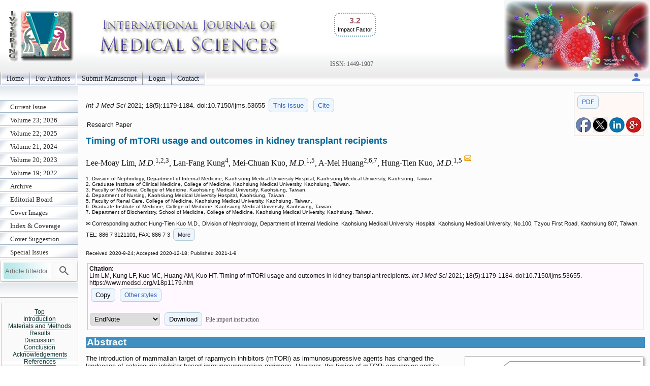

--- FILE ---
content_type: text/html; charset=UTF-8
request_url: https://www.medsci.org/v18p1179.htm
body_size: 14357
content:
<!DOCTYPE html>
<html lang="en"><head>
<meta charset="utf-8">
<meta name="viewport" content="width=device-width, initial-scale=1" > 
<title>Timing of mTORI usage and outcomes in kidney transplant recipients</title>
<meta name="keywords" content="kidney transplantation, immunosuppressant, mammalian target of rapamycin inhibitor (mTORI), outcomes, malignancy">
<meta name="citation_issn" content="1449-1907">
<meta name="citation_journal_title" content="International Journal of Medical Sciences">
<meta name="citation_publisher" content="Ivyspring International Publisher">
<meta name="citation_title" content="Timing of mTORI usage and outcomes in kidney transplant recipients">
<meta name="citation_publication_date" content="2021/1/9">
<meta name="citation_volume" content="18">
<meta name="citation_issue" content="5">
<meta name="citation_firstpage" content="1179">
<meta name="citation_lastpage" content="1184">
<meta name="citation_doi" content="10.7150/ijms.53655">
<meta name="citation_pdf_url" content="https://www.medsci.org/v18p1179.pdf">
<meta name="citation_author" content="Lim, Lee-Moay">
<meta name="citation_author" content="Kung, Lan-Fang">
<meta name="citation_author" content="Kuo, Mei-Chuan">
<meta name="citation_author" content="Huang, A-Mei">
<meta name="citation_author" content="Kuo, Hung-Tien">
<script src='/ms/java/sticker.js'></script>
<link rel='canonical' href='https://www.medsci.org/v18p1179.htm'>
<link rel="stylesheet" type="text/css" media="all" href="/ms/css/ivy.css?v=85">
<link rel="stylesheet" type="text/css" media="all and (min-width: 801px)" href="/ms/site/main.css?v=25">
<link rel="stylesheet" type="text/css" media="all and (min-width: 801px)" href="/style.css?v=40">
<link rel="stylesheet" type="text/css" media="all and (max-width: 800px)" href="/ms/css/ivymobile.css?v=34" >
<link rel="stylesheet" type="text/css" media="all and (max-width: 800px)" href="/ms/site/sitemobile.css?v=2" >
<script src="/ms/java/function.js?v=43"></script>
</head>
<body id="main_body">
      <div id="page_all">
        <div id="container">
            <div id="header">
                                
            	 <div id="logo">                
<span class='ivyjournal display_mobile'>International Journal of Medical Sciences</span>&nbsp;<p class='impactfactorNew'><span class='impactHead'>3.2</span><br><span class='impactLabel'>Impact Factor</span></p><span class='display_pc' > <br><br><br><br></span> <span class='textlinkgrey display_pc' >ISSN: 1449-1907</span>  
</div>
                
                
               
            </div>
            <div id="main_nav_container">
 
<ul id=main_nav_list><li><a  href="/" >Home </a></li><li><a  href="/ms/author" >For Authors </a></li><li><a  href="/ms/submit" >Submit Manuscript </a></li><li><a  href="/ms/status" >Login </a></li><li><a  href="/ms/feedback" >Contact </a></li></ul>
   <div class='topnav-right'>
    <a href='/ms/userlogin' title='My account'><img src='/ms/images/account.svg' alt='Account' height='24' width='24'>
</a>
  </div>

            </div>
            <div id="main_container">
            	<div id="sub_container1">
                	<div id="sub_nav_container">
<ul class='sub_nav_list'><li><a  href="/currentissue" >Current Issue </a></li><li><a  href="/ms/archive/23" >Volume 23; 2026 </a></li><li><a  href="/ms/archive/22" >Volume 22; 2025 </a></li><li><a  href="/ms/archive/21" >Volume 21; 2024 </a></li><li><a  href="/ms/archive/20" >Volume 20; 2023 </a></li><li><a  href="/ms/archive/19" >Volume 19; 2022 </a></li><li><a  href="/ms/archive" >Archive </a></li><li><a  href="/editorial" >Editorial Board </a></li><li><a  href="/ms/coverimage" >Cover Images </a></li><li><a  href="/index_rank" >Index &amp; Coverage </a></li><li><a  href="/ms/coversuggest" >Cover Suggestion </a></li><li><a  href="/specialissue" >Special Issues </a></li></ul>                    

  
    
<form method="post" action="/ms/mysearch"  class="searchblock" >

<input type="text" name="query" size="9" maxlength="255" value="" id="sbi"  class="formfield" placeholder="Article title/doi">
<button type="submit" name="search" value="Search" id="sbb"  title="Search article by title or doi"><img src='/ms/images/search.svg' alt='Search' height='24' width='24'  style='vertical-align: middle;'></button>
<input type="hidden" name="content" value="IJMS1449-1907">

</form>    <div class='sub_nav_space display_pc'></div><div   id='sticker'><a href='#headingAtop' >Top</a>
<br><a href='#headingA1' >Introduction</a><br><a href='#headingA2' >Materials and Methods</a><br><a href='#headingA3' >Results</a><br><a href='#headingA4' >Discussion</a><br><a href='#headingA5' >Conclusion</a><br><a href='#headingA6' >Acknowledgements</a><br><a href='#headingA8' >References</a></div>

<div class="textcenter">
<p   class="divboxbg"><a href="https://www.thno.org"  class="textlink">Theranostics</a></p>                
                
<p   class="divboxbg"><a href="https://www.ijbs.com"  class="textlink">International Journal of Biological Sciences</a></p>
<p   class="divboxbg"><a href="https://www.ntno.org"  class="textlink">Nanotheranostics</a></p>

<p   class="divboxbg"><a href="https://www.jcancer.org"  class="textlink">Journal of Cancer</a></p>
<p   class="divboxbg"><a href="https://www.jgenomics.com"  class="textlink">Journal of Genomics</a></p>


<a href="https://www.ncbi.nlm.nih.gov/pmc/journals/257/" ><img src="/ms/images/pmclogo.gif" alt="PubMed Central" width="145" height="75"   class="imagecenter" ></a>
<p   class="divboxbg abstract"> <img src="/ms/images/openaccess.jpg" width="145" height="54" alt="open access"> Global reach, higher impact</p>              

</div>

                 </div>
                
                </div>
                <div id="sub_container2">
<!-- ContentIvyspring -->
<div class='divboxright'><a href='v18p1179.pdf' class='textbutton'>PDF</a><br> <br> 
<a  title='Share on facebook' href='http://www.facebook.com/sharer.php?u=https%3A%2F%2Fwww.medsci.org%2Fv18p1179.htm' onClick="JavaScript:popup('http://www.facebook.com/sharer.php?u=https%3A%2F%2Fwww.medsci.org%2Fv18p1179.htm'); return false;"><img src='/ms/images/facebook.jpg' alt='Share on facebook' width='30'></a>

<a title='Share on tweeters' href='https://twitter.com/intent/tweet?url=https%3A%2F%2Fwww.medsci.org%2Fv18p1179.htm&amp;text=Timing+of+mTORI+usage+and+outcomes+in+kidney+transplant+recipients&amp;hashtags=International+Journal+of+Medical+Sciences' onClick="JavaScript:popup('https://twitter.com/intent/tweet?url=https%3A%2F%2Fwww.medsci.org%2Fv18p1179.htm&amp;text=Timing+of+mTORI+usage+and+outcomes+in+kidney+transplant+recipients&amp;hashtags=International+Journal+of+Medical+Sciences'); return false;"><img src='/ms/images/x.jpg' alt='Share on tweeters' width='30'></a>

<a  title='Share on linkedin' href='http://www.linkedin.com/shareArticle?mini=true&amp;url=https%3A%2F%2Fwww.medsci.org%2Fv18p1179.htm&amp;title=Timing+of+mTORI+usage+and+outcomes+in+kidney+transplant+recipients' onClick="JavaScript:popup('http://www.linkedin.com/shareArticle?mini=true&amp;url=https%3A%2F%2Fwww.medsci.org%2Fv18p1179.htm&amp;title=Timing+of+mTORI+usage+and+outcomes+in+kidney+transplant+recipients'); return false;"><img src='/ms/images/linkedin.jpg' alt='Share on linkedin' width='30'></a>
<a  title='Share on googleplus' href='https://plus.google.com/share?url=https%3A%2F%2Fwww.medsci.org%2Fv18p1179.htm' onClick="JavaScript:popup('https://plus.google.com/share?url=https%3A%2F%2Fwww.medsci.org%2Fv18p1179.htm'); return false;"><img src='/ms/images/googleplus.jpg' alt='Share on googleplus' width='30'></a>

</div>


	<p class='text1' id='headingAtop'><i> Int J Med Sci </i>  
	2021; 18(5):1179-1184. 
 doi:10.7150/ijms.53655  <a  title='Issue 5 listing' class='textbutton' href='/v18i5'>This issue</a> <a href='#other_styles' class='textbutton'   title='Citation styles for this article'>Cite</a></p>

<p class='abstract'>Research Paper</p>

<h1 class='title'>Timing of mTORI usage and outcomes in kidney transplant recipients  </h1>
     <p class='author'>Lee-Moay Lim, <i>M.D.</i><sup>1,2,3</sup>, Lan-Fang Kung<sup>4</sup>, Mei-Chuan Kuo, <i>M.D.</i><sup>1,5</sup>, A-Mei Huang<sup>2,6,7</sup>, Hung-Tien Kuo, <i>M.D.</i><sup>1,5 <a href='#coraddress'><img src='/ms/images/email.gif' width='16' height='16' alt="Corresponding address"></a></sup></p> 
        <p class='text2'> 1. Division of Nephrology, Department of Internal Medicine, Kaohsiung Medical University Hospital, Kaohsiung Medical University, Kaohsiung, Taiwan.<br>2. Graduate Institute of Clinical Medicine, College of Medicine, Kaohsiung Medical University, Kaohsiung, Taiwan.<br>3. Faculty of Medicine, College of Medicine, Kaohsiung Medical University, Kaohsiung, Taiwan.<br>4. Department of Nursing, Kaohsiung Medical University Hospital, Kaohsiung, Taiwan.<br>5. Faculty of Renal Care, College of Medicine, Kaohsiung Medical University, Kaohsiung, Taiwan.<br>6. Graduate Institute of Medicine, College of Medicine, Kaohsiung Medical University, Kaohsiung, Taiwan.<br>7. Department of Biochemistry, School of Medicine, College of Medicine, Kaohsiung Medical University, Kaohsiung, Taiwan.<br>
 </p>
<p class='footer'>&#x2709; Corresponding author: Hung-Tien Kuo M.D., Division of Nephrology, Department of Internal Medicine, Kaohsiung Medical University Hospital, Kaohsiung Medical University, No.100, Tzyou First Road, Kaohsiung 807, Taiwan. TEL: 886 7 3121101, FAX: 886 7 3<span id='more_address' style='display:none'>122810, E-mail: hutiku<script>
  <!--
  var thismailbody2 = "";
  var thismailbody4 = "";
  var thismailbody1  = "";
  var thismailbody3  = "";
  var thismailbody11 = "";
  var thismailbody12 = "km";
thismailbody12 = thismailbody12+thismailbody11;
thismailbody4 =    thismailbody4 + "&#6";
thismailbody1 = thismailbody12+"u&"+"#x";
thismailbody4 =    thismailbody4 + "4;";
thismailbody3 =    thismailbody1;
thismailbody3 = thismailbody3+"2e;";

  document.write(thismailbody4 + thismailbody3+thismailbody2)
  //-->
</script>edu.tw.</span>
<span onclick="showMore('Close','More','more_address','showmoreBtnaddress')" id='showmoreBtnaddress' class='textbutton' >More</span>
</p><p ><span class="text2">Received 2020-9-24; Accepted 2020-12-18; Published 2021-1-9</span></p>
<div class='divbox1'><b>Citation:</b><br> 
<div id='ivyciteID'>Lim LM, Kung LF, Kuo MC, Huang AM, Kuo HT. Timing of mTORI usage and outcomes in kidney transplant recipients. <i>Int J Med Sci</i> 2021; 18(5):1179-1184. doi:10.7150/ijms.53655. https://www.medsci.org/v18p1179.htm 
</div><button  class='textbutton' title='Copy to clipboard' onclick="any2clipboard('ivyciteID')">Copy</button> 
<a href='#other_styles'  class='textbutton'  title='Other citation styles eg. ACS APA'>Other styles</a><br><br>
<form  method='post' action='/ms/referencefile'>
  <select name='filetype' >
  <option value='volvo'>EndNote</option>
  <option value='MEDLINE'>MEDLINE</option>
  <option value='BibTex'>BibTex</option>
  <option value='ReferenceManager'>ReferenceManager</option>
  <option value='RIS'>RIS</option>
  </select>
  <button class='textbutton' type='submit' name='submit' value='download'  title='Download a file for citation software'>Download</button>  
  
  <span id='morestyle' style='display:none'><br>In EndNote Library, go to File – Import. Select the file that you have just downloaded and select  import option Reference Manager (RIS). Click on Import.</span>
<span onclick="showMore('Close','File import instruction','morestyle','showmoreBtn')" id='showmoreBtn' class='textlinkgrey' >File import instruction</span>
<input type='hidden' name='citedata' value="IJMS^~^International Journal of Medical Sciences^~^Int J Med Sci^~^1449-1907^~^Research Paper^~^Lim, Lee-Moay | Kung, Lan-Fang | Kuo, Mei-Chuan | Huang, A-Mei | Kuo, Hung-Tien^~^Timing of mTORI usage and outcomes in kidney transplant recipients^~^2021^~^18^~^5^~^1179^~^1184^~^10.7150/ijms.53655^~^https://www.medsci.org/v18p1179.htm">
</form>

</div> 
<h1 class="articlegroup" id="headingAa">Abstract</h1><img  class='clickfig' src='/v18/p1179/toc.jpg'  alt='Graphic abstract'  title='&copy; The Author. International Journal of Medical Sciences'  onclick="openPopupFig('/v18/p1179/toc.jpg');"> 
<p>The introduction of mammalian target of rapamycin inhibitors (mTORi) as immunosuppressive agents has changed the landscape of calcineurin inhibitor-based immunosuppressive regimens. However, the timing of mTORi conversion and its associated outcomes in kidney transplantation have conflicting results. This study investigated the effect of early or late mTORi post-transplant initiation on major transplant outcomes, including post-transplant malignancy, in kidney transplant recipients in our center. We enrolled 201 kidney transplant recipients with surviving function grafts of &#62;3 months between 1983 and 2016. Patients were divided into three groups: early mTORi (initiated within 6 months of kidney transplantation), late mTORi, (mTORi initiation &#62;6 months after kidney transplantation) and no mTORi. The mean creatinine at conversion was 1.46 &#177; 0.48 mg/dL and 1.30 &#177; 0.53 mg/dL for the early and late mTORi groups, respectively. During the study period, 10.5% of mTORi users and 19.2% of mTORi nonusers developed malignancy, mainly urothelial carcinoma. After adjustment for confounding factors, mTORi users were found to have a lower incidence of post-transplant malignancy than did nonusers (adjusted OR: 0.28, <i>P</i> = 0.04). No significant difference was observed between early and late mTORi users. Our results verified the potential advantages of mTORi usage in reducing cancer incidence after kidney transplantation. However, no significant result was found related to the timing of mTORi introduction. Future studies should include a longer observation period with a larger cohort.</p><p><b>Keywords</b>: kidney transplantation, immunosuppressant, mammalian target of rapamycin inhibitor (mTORI), outcomes, malignancy </p><p style='clear:both;'></p>


<h1 class="articlegroup"  id="headingA1">Introduction</h1>

 <p>Advancements in surgical and medical techniques and immunosuppressive agents have led to remarkable short-term outcomes in kidney transplantation. However, with improved patient survival and an aging transplant population, long-term complications have become a major challenge [<a href="#B1">1</a>]. The prolonged modification of the immune system of kidney transplant recipients is associated with the risk of opportunistic infection and various cancers [<a href="#B1">1</a>].</p><p>The incidence of malignancy in kidney transplant recipients is at least 2-4-fold higher than that in the age- and sex-matched general population [<a href="#B1">1</a>, <a href="#B2">2</a>], with higher cancer-related mortality [<a href="#B3">3</a>]. The pattern of post-transplant malignancy (PTM) varies among geographical regions. Studies from Western countries have indicated that non-melanoma skin cancer is the most common PTM [<a href="#B4">4</a>]. By contrast, skin cancer has a lower incidence in the Asian population. In Japan, gastric and kidney cancer are the two most frequent PTMs, whereas in Korea, they are gastric cancer and lymphoma [<a href="#B5">5</a>, <a href="#B6">6</a>]. In Hong Kong, non-Hodgkin lymphoma has the highest standardized incidence ratio among PTMs [<a href="#B7">7</a>], and in Taiwan and China, urothelial carcinoma is the most common PTM (approximately 40%) [<a href="#B8">8</a>, <a href="#B9">9</a>].</p><p>Immunosuppressive therapies may directly affect cancer growth through various mechanisms. Cyclosporin and tacrolimus increase the risk of malignancy in kidney transplant recipients [<a href="#B10">10</a>, <a href="#B11">11</a>], whereas mammalian target of rapamycin inhibitors (mTORi) reduce the risk [<a href="#B12">12</a>, <a href="#B13">13</a>]. However, mTORi use in kidney transplantation is associated with inferior graft survival [<a href="#B14">14</a>, <a href="#B15">15</a>] and increased mortality risk [<a href="#B16">16</a>, <a href="#B17">17</a>]. In recent meta-analysis, Wolf S. et al found that initiation of mTORi within 3 months of kidney transplantation may reduce the future risk of malignancy [<a href="#B18">18</a>] but in Hahn et al. analysis, mTORi treatment failed to demonstrate a reduction in cancer risk [<a href="#B19">19</a>]. These controversial results regarding the role of mTORi and timing of introduction in transplant outcomes need further evidence for verification.</p><p>This study investigated the effect of early and late mTORi initiation on major transplant outcomes, including PTMs, in kidney transplant recipients.</p>

<h1 class="articlegroup"  id="headingA2">Materials and Methods</h1>


<h2>Study population</h2><p>This retrospective observational study included kidney transplant recipients followed up in a medical center in southern Taiwan from January 1983 to April 2016. The immunosuppressive treatment in our hospital consisted of induction therapy (methylprednisolone and basiliximab, an interleukin-2 receptor antagonist) and maintenance treatment (based on tacrolimus, mycophenolate mofetil, and prednisolone). mTORi, including rapamycin and everolimus, were included in the maintenance regimen if the graft function was stable 3 months after transplantation, minimizing the calcineurin inhibitor (CNI) dosage. Inclusion criteria were kidney transplant recipients who had mTORi as one of their maintenance immunosuppressive agents with a treatment duration of &#62;3 months. We excluded patients who were diagnosed with malignancy before the introduction of mTORi. A total of 201 kidney transplant recipients who survived with functioning grafts for &#62;3 months were included.</p><p>At the baseline visit, the patients' sociodemographic characteristics, medical history, and current maintenance immunosuppressive medications were recorded. Their medical histories were confirmed through doctors' chart reviews. The patients' biochemistry measurements were collected at the baseline visit, before and after kidney transplantation, and at the beginning of mTORi treatment. The patients were stratified into three groups according to mTORi usage and time of initiation: no mTORi, early mTORi (mTORi initiation within 6 months of kidney transplantation), and late mTORi (mTORi initiation &#62;6 months after kidney transplantation). Our patients received regular follow-up in the nephrology and urology clinics after the transplant surgery for immune status and disease progression monitoring. Screening for malignancy, including tumor marker survey, kidney and liver sonography, chest X-ray, and urine cytology, was conducted every 6 months.</p>
<h2>Ethics statement</h2><p>The study protocol was approved by the Institutional Review Board of Kaohsiung Medical University Hospital (KMUHIRB-E(II)-20150089). Written informed consent was obtained from all patients, and all clinical investigations were conducted according to the principles expressed in the Declaration of Helsinki. The patients provided consent for the publication of clinical details.</p>
<h2>Outcomes</h2><p>The association of early and late mTORi initiation with major transplant outcomes in kidney transplant recipients was analyzed, which included overall survival, patient survival, first-year rejection, and PTMs.</p>
<h2>Statistical analysis</h2><p>The baseline characteristics of all the patients are expressed as percentages for categorical data and means &#177; standard deviations for normally distributed continuous variables. Multivariate logistic regression analyses were performed to evaluate the association among mTORi, rejection, and PTM. Multivariate Cox regression analysis was conducted to evaluate the association between mTORi and graft failure and mortality. <i>P</i> &#60; 0.05 was considered statistically significant. All analyses were performed using STATA statistical software, v11 (StataCorp LP, College Station, TX, USA). Graft and patient survival estimates were compared using the log-rank test. Kaplan-Meier estimates of graft/patient survivals were compared using the log-rank test. Hazard ratios for graft failure/mortality were calculated using the multivariate Cox regression analysis. Odds ratios for rejection/malignancy were examined using multivariate logistic regression analysis. Adjustments were made for the following major recipient factors: age, body mass index, diabetes mellitus, cause of end-stage renal disease, hepatitis B virus (HBV), hepatitis C virus (HCV), and immunosuppression.</p> 

<h1 class="articlegroup"  id="headingA3">Results</h1>

<p>The baseline characteristics and demographic data of the study cohort are presented in Table <a href="#T1">1</a>. A total of 201 kidney transplant recipients were included, with a mean age of 46.2 &#177; 11.6 years and body mass index of 22.3 &#177; 3.7 kg/m<sup>2</sup>. Of the included patients, 51.7% were men, and 11.6% and 7% were HBV and HCV carriers, respectively. The mean follow-up duration was 2368 &#177; 1700 days. The mean duration of mTORi use was 821.3 &#177; 3225 days (Table <a href="#T1">1</a>).</p>
<div class="ivytablediv"  id="T1"><b>&nbsp;Table 1</b>&nbsp;
<p>Baseline Characteristic and Demographic Data of the mTORI User and Non-users</p> <table  class="ivytablelight"><thead ><tr><th ></th><th >No mTORI (N=78)</th><th >Early mTORI (N=39)</th><th >Late mTORI (N=84)</th><th >Total (N=201)</th></tr></thead><tbody ><tr><td >Age at Tx, years</td><td >46.8&#177;10.7</td><td >45.8&#177;12.4</td><td >45.8&#177;12.1</td><td >46.2&#177;11.6</td></tr><tr><td >Male, %</td><td >46.2%</td><td >48.7%</td><td >58.3%</td><td >51.7%</td></tr><tr><td >BMI, Kg/m<sup>2</sup></td><td >21.6&#177;2.8</td><td >22.3&#177;4.3</td><td >22.9&#177;4.1</td><td >22.3&#177;3.7</td></tr><tr><td >Initial Cr, mg/dl</td><td >-</td><td >1.46&#177;0.48</td><td >1.30&#177;0.53</td><td >-</td></tr><tr><td >HBV</td><td >9 (12.7%)</td><td >3 (7.9%)</td><td >10 (12.5%)</td><td >22 (11.6%)</td></tr><tr><td >HCV</td><td >7 (10.1%)</td><td >3 (7.9%)</td><td >3 (3.8%)</td><td >13 (7%)</td></tr><tr><td >DM</td><td >12 (15.4%)</td><td >12 (30.7%)</td><td >18 (21.4%)</td><td >42 (20.9%)</td></tr><tr><td >Hypertension</td><td >63 (80.8%)</td><td >30 (76.9%)</td><td >60 (71.4%)</td><td >153 (76.1%)</td></tr><tr><td >Living donor</td><td >7 (9.0%)</td><td >4 (12.3%)</td><td >3 (3.6%)</td><td >14 (7.0%)</td></tr><tr><td >Induction</td><td >51 (78.5%)</td><td >31 (91.2%)</td><td >59 (88.1%)</td><td >141 (84.9%)</td></tr><tr><td >Tacrolimus</td><td >69 (89.6%)</td><td >36 (92.3%)</td><td >64 (76.2%)</td><td >169 (84.5%)</td></tr><tr><td >MMF</td><td >67 (85.9%)</td><td >39 (100%)</td><td >81 (96.4%)</td><td >187 (93.0%)</td></tr><tr><td >Steroid-free in 3 m</td><td >6 (8%)</td><td >14 (35.9%)</td><td >14 (17.1%)</td><td >34 (16.9%)</td></tr><tr><td >Follow-up days</td><td >2420&#177;1993</td><td >1643&#177;1072</td><td >2656&#177;1555</td><td >2368&#177;1700</td></tr><tr><td >Overall graft failure</td><td >27 (34.6%)</td><td >7(18%)</td><td >18(21.4%)</td><td >52 (25.9%)</td></tr><tr><td >Back to dialysis</td><td >17 (21.8%)</td><td >4 (10.3%)</td><td >11 (13.1%)</td><td >32 (15.9%)</td></tr><tr><td >Mortality</td><td >11 (14.1%)</td><td >3 (7.7%)</td><td >9 (10.7%)</td><td >23 (11.4%)</td></tr><tr><td >Rejection in 1 yr</td><td >5 (6.4%)</td><td >5 (12.8%)</td><td >10 (11.9%)</td><td >20 (10.0%)</td></tr><tr><td >Post-Tx Malignancy</td><td >15 (19.2%)</td><td >5 (12.8%)</td><td >8 (9.5%)</td><td >28 (13.9%)</td></tr></tbody></table> 
 <div class="fn"><p>Abbreviations: Tx: transplant; BMI, body mass index; Cr, creatinine; HBV, hepatitis B; HCV, hepatitis C; DM, diabetes mellitus; MMF, mycophenolate mofetil; m, month; yr, year.</p></div> </div><p>The mean creatinine level at conversion was 1.46 &#177; 0.48 mg/dL and 1.30 &#177; 0.53 mg/dL for the early and late mTORi groups, respectively (Table <a href="#T1">1</a>). Most patients received the interleukin-2 receptor antagonist Simulect<sup>&#174;</sup> (Novartis Pharma Stein AG, Switzerland) as the induction agent (84.9%). The maintenance regimens consisted mostly of tacrolimus (84.5%) and mycophenolate mofetil (MMF, 93.0%). Of the included patients, 16.9% had steroid-free maintenance treatment for 3 months after transplantation (Table <a href="#T1">1</a>). The overall mortality rate was 11.4%, mainly due to cardiovascular events, followed by PTM and infection (Table <a href="#T2">2</a>).</p><p>Of the 201 patients, 28 (13.9%) developed PTM, 15 of whom (19.2%) were mTORi nonusers. The most common PTM was urothelial carcinoma (n = 10), followed by hepatocellular carcinoma (n = 7) (Table <a href="#T3">3</a>).</p>
<div class="ivytablediv"  id="T2"><b>&nbsp;Table 2</b>&nbsp;
<p>Causes of Death between mTORI users and Non-users</p> <table  class="ivytablelight"><thead ><tr><th ></th><th >No mTORI (N=78)</th><th >Early mTORI (N=39)</th><th >Late mTORI (N=84)</th><th >Total (N=201)</th></tr></thead><tbody ><tr><td >Cardiovascular</td><td >4</td><td >2</td><td >3</td><td >9</td></tr><tr><td >Infection</td><td >2</td><td >0</td><td >3</td><td >5</td></tr><tr><td >Malignancy</td><td >3</td><td >1</td><td >3</td><td >7</td></tr><tr><td >Others</td><td >2</td><td >0</td><td >0</td><td >2</td></tr><tr><td >All</td><td >11</td><td >3</td><td >9</td><td >23</td></tr></tbody></table> </div>
<div class="ivytablediv"  id="T3"><b>&nbsp;Table 3</b>&nbsp;
<p>Types of Malignancy</p> <table  class="ivytablelight"><thead ><tr><th >Type of malignancy</th><th >Frequency</th></tr></thead><tbody ><tr><td >Breast cancer</td><td >1</td></tr><tr><td >Colon cancer</td><td >1</td></tr><tr><td >Cervix cancer</td><td >1</td></tr><tr><td >Hepatocellular carcinoma</td><td >7</td></tr><tr><td >Lung cancer</td><td >2</td></tr><tr><td >Lymphoma</td><td >1</td></tr><tr><td >Pancreas cancer</td><td >1</td></tr><tr><td >Prostate cancer</td><td >2</td></tr><tr><td >Renal cell carcinoma</td><td >1</td></tr><tr><td >Urothelial carcinoma</td><td >10</td></tr><tr><td >Peritoneal carcinomatosis</td><td >1</td></tr><tr><td >Total</td><td >28</td></tr></tbody></table> </div><p>We compared overall graft and patient survival with and without mTORi use. In the multivariate analysis, no significant association was noted between these two groups, but the early mTORi group exhibited a trend of better survival outcomes than did the other groups (Figure <a href="#F1">1</a>A, 1B). mTORi users had higher incidents of graft rejection 1 year after transplantation, but this association was not significant in multivariate analysis (adjusted OR: 1.40, <i>P</i> = 0.59; Figure <a href="#F2">2</a>). After adjustment for confounding factors, mTORi users had a lower incidence of PTM than did nonusers (adjusted OR: 0.28, <i>P</i> = 0.04), but no significant difference was observed between early and late mTORi users (Figure <a href="#F3">3</a>).</p>

<h1 class="articlegroup"  id="headingA4">Discussion</h1>

<p>In this study, we examined the timing of mTORi usage and its related outcomes and reviewed the incidence of PTM in kidney transplant recipients. mTORi users had a lower incidence of PTM than did nonusers. However, no differences were observed between early and late mTORi users in patient survival, graft survival, or acute rejection.</p><p>mTORi exert complex effects on the immune system due to the multiple roles of the mTOR signaling pathway in the immune cascade [<a href="#B20">20</a>]. mTOR pathway inhibition interferes with cell growth and proliferation and suppresses the immune response by interfering with T-cell proliferation [<a href="#B21">21</a>, <a href="#B22">22</a>]. Compared with CNIs, mTORi have less direct nephrotoxicity. mTORi combined with low-dose cyclosporine lowers skin cancer incidence [<a href="#B23">23</a>, <a href="#B24">24</a>]. In the CONVERT trial, kidney transplant recipients with sirolimus and a CNI-free regimen had a lower overall incidence of malignancies (2.1 vs 6.0 malignancies per 100 person-years of exposure) [<a href="#B23">23</a>]. However, in the ZEUS study, which compared everolimus with CNI elimination versus a standard CNI regimen, malignancy was reported in 1.6% of everolimus-treated patients compared with 6.4% in the standard CNI group [<a href="#B25">25</a>]. These results imply that mTORi provide protection against PTM.</p> 
<div class="ivytablediv" id="F1"><b>&nbsp;Figure 1</b>&nbsp;
<p>A. Overall graft survival in mTORI User and Non-users. Figure <a href="#F1">1</a>B. Patients survival in mTORI User and Non-users.</p><img  class='dispnewfig' src='/ms/getimage.php?name=ijmsv18p1179g001.jpg'  alt='Int J Med Sci Image'  onclick="openPopupFig('/ms/getimage.php?name=ijmsv18p1179g001.jpg');"> 
</div> <p>Compared with the general population, kidney transplant recipients have a higher risk of cancer, especially skin cancer and virus-related cancers [<a href="#B1">1</a>, <a href="#B29">29</a>]. Cancers with higher standardized incidence ratios observed in organ transplant recipients are nonmelanoma skin cancers, followed by Kaposi sarcoma and posttransplant lymphoproliferative disease [<a href="#B26">26</a>]. Urothelial carcinoma is the most common PTM in Taiwan [<a href="#B27">27</a>, <a href="#B28">28</a>]. The most common PTMs in our study were urothelial carcinoma and hepatocellular carcinoma. In a nationwide cohort population-based study, Tsai et al. demonstrated that heart, lung, kidney, and liver transplant recipients had a three-fold risk of de novo cancer compared with the general population [<a href="#B29">29</a>]. Kidney transplant recipients were associated with a standardized incidence ratio of 10.93 (95% CI, 9.20-12.99) for urinary tract malignancies, among which bladder cancer was the most common [<a href="#B29">29</a>]. The high prevalence of HBV and HCV infection in Taiwan may explain the increased risk of hepatocellular carcinoma in organ transplant recipients, but this association requires further exploration by comparing kidney transplant recipients with and without HBV and HCV.</p><p>The mTORi-based immunosuppressive regimens were introduced in CNI minimization/withdrawal strategies to prevent CNI-associated nephrotoxicity. Early conversion of CNI to mTORi within the first 6 months of transplantation has been proposed as a potential strategy to reduce CNI toxicity [<a href="#B30">30</a>]. However, an increased risk of graft loss was observed in mTORi-treated patients. In the ZEUS study, patients were randomized to everolimus or cyclosporine arms at 4.5 months post-transplant, and a higher biopsy-confirmed acute rejection (BCAR) was observed in the everolimus arm [<a href="#B31">31</a>,<a href="#B32">32</a>]. In the CONCEPT study in which patients were randomized at 3 months, the BCAR rate was 17% in the sirolimus arm compared with 8% in the cyclosporine arm. Most rejection occurred in the sirolimus arm when steroids were discontinued at 8 months after transplantation [<a href="#B33">33</a>]. To investigate the effect of late conversion of mTORi (&#62;6 months post-transplantation), the CONVERT trial revealed no significant difference in renal benefit, BCAR, graft, and patient survival [<a href="#B34">34</a>]. In our study, minimization in the CNI dosage was noted in the mTORi user group, but this was not significantly associated with patients' survival, graft survival, or acute rejection.</p> 
<div class="ivytablediv" id="F2"><b>&nbsp;Figure 2</b>&nbsp;
<p>Rejection Rate in 1 year of mTORI User and Non-users.</p><img  class='dispnewfig' src='/ms/getimage.php?name=ijmsv18p1179g002.jpg'  alt='Int J Med Sci Image'  onclick="openPopupFig('/ms/getimage.php?name=ijmsv18p1179g002.jpg');"> 
</div> 
<div class="ivytablediv" id="F3"><b>&nbsp;Figure 3</b>&nbsp;
<p>Post-transplant Malignancy rate in in mTORI User and Non-users.</p><img  class='dispnewfig' src='/ms/getimage.php?name=ijmsv18p1179g003.jpg'  alt='Int J Med Sci Image'  onclick="openPopupFig('/ms/getimage.php?name=ijmsv18p1179g003.jpg');"> 
</div> <p>This study has several limitations. First, it was a single-center observational study with a small cohort. Second, the follow-up period was short, which might not reflect longer-term graft outcomes and PTM incidence. Third, sirolimus and everolimus were studied as a class (mTORi) due to the small number of everolimus used. Finally, the modification of immunosuppressive agents in kidney transplant recipients might affect this study's ability to correlate the effect of the dose effect of immunosuppressive agents on PTM incidence.</p>

<h1 class="articlegroup"  id="headingA5">Conclusion</h1>

<p>In our cohort of renal transplant recipients, mTORi use was associated with a decreased risk of PTM. However, no difference in mortality, graft loss, and PTM was noted in patients with early conversion to mTORi (within 6 months of kidney transplantation). The most common PTMs were urothelial and hepatocellular carcinoma. The discrepancy in cancer occurrence highlighted the need for developing specific strategies for cancer surveillance in kidney transplant recipients.</p>


<h1 class="articlegroup"  id="headingA6">Acknowledgements</h1>

<p>The authors thank the entire chronic kidney disease care team at Kaohsiung Medical University Hospital for assistance in sample collection.</p>
<h2>Support and Financial Disclosure Declaration</h2><p>This study was supported by the Research Program funded by the Kaohsiung Medical University Hospital (KMUH104-4M09 and KMUH105-5M12.).</p>

<h1 class="articlegroup"  id="headingA7">Competing Interests</h1>

<p>The authors have declared that no competing interest exists.</p>


<h1 class="articlegroup"  id="headingA8">References</h1>

 <p class="reference" id="B1"> 1. 
Engels EA, Pfeiffer RM, Fraumeni JF Jr, Kasiske BL, Israni AK, Snyder JJ.  <i>et al</i>.  <b>Spectrum of cancer risk among US solid organ transplant recipients</b>.  <i>JAMA. </i>  2011;<b>306</b>(17):1891-901
</p><p class="reference" id="B2"> 2. 
Grulich AE, van Leeuwen MT, Falster MO, Vajdic CM.  <b>Incidence of cancers in people with HIV/AIDS compared with immunosuppressed transplant recipients: a meta-analysis</b>.  <i>Lancet. </i>  2007;<b>370</b>(9581):59-67
</p><p class="reference" id="B3"> 3. 
Kiberd BA, Rose C, Gill JS.  <b>Cancer mortality in kidney transplantation</b>.  <i>Am J Transplant. </i>  2009;<b>9</b>(8):1868-75
</p><p class="reference" id="B4"> 4. 
Agraharkar ML, Cinclair RD, Kuo YF, Daller JA, Shahinian VB.  <b>Risk of malignancy with long-term immunosuppression in renal transplant recipients</b>.  <i>Kidney Int. </i>  2004;<b>66</b>(1):383-9
</p><p class="reference" id="B5"> 5. 
Hoshida Y, Tsukuma H, Yasunaga Y, Xu N, Fujita MQ, Satoh T.  <i>et al</i>.  <b>Cancer risk after renal transplantation in Japan</b>.  <i>Int J Cancer. </i>  1997;<b>71</b>(4):517-20
</p><p class="reference" id="B6"> 6. 
Hwang JK, Moon IS, Kim JI.  <b>Malignancies after kidney transplantation: a 40-year single-center experience in Korea</b>.  <i>Transpl Int. </i>  2011;<b>24</b>(7):716-21
</p><p class="reference" id="B7"> 7. 
Cheung CY, Lam MF, Chu KH, Chow KM, Tsang KY, Yuen SK.  <i>et al</i>.  <b>Malignancies after kidney transplantation: Hong Kong renal registry</b>.  <i>Am J Transplant. </i>  2012;<b>12</b>(11):3039-46
</p><p class="reference" id="B8"> 8. 
Xiao J, Zhu X, Hao GY, Zhu YC, Hou HJ, Zhang J.  <i>et al</i>.  <b>Association between urothelial carcinoma after kidney transplantation and aristolochic acid exposure: the potential role of aristolochic acid in HRas and TP53 gene mutations</b>.  <i>Transplant Proc. </i>  2011;<b>43</b>(10):3751-4
</p><p class="reference" id="B9"> 9. 
Wang LJ, Wong YC, Huang CC.  <b>Urothelial carcinoma of the native ureter in a kidney transplant recipient</b>.  <i>J Urol. </i>  2010;<b>184</b>(2):728
</p><p class="reference" id="B10"> 10. 
Maluccio M, Sharma V, Lagman M, Vyas S, Yang H, Li B.  <i>et al</i>.  <b>tacrolimus enhances transforming growth factor-beta1 expression and promotes tumor progression</b>.  <i>Transplantation. </i>  2003;<b>76</b>(3):597-602
</p><p class="reference" id="B11"> 11. 
Herman M, Weinstein T, Korzets A, Chagnac A, Ori Y, Zevin D.  <i>et al</i>.  <b>Effect of cyclosporin A on DNA repair and cancer incidence in kidney transplant recipients</b>.  <i>J Lab Clin Med. </i>  2001;<b>137</b>(1):14-20
</p><p class="reference" id="B12"> 12. 
Lim WH, Eris J, Kanellis J, Pussell B, Wiid Z, Witcombe D.  <i>et al</i>.  <b>A systematic review of conversion from calcineurin inhibitor to mammalian target of rapamycin inhibitors for maintenance immunosuppression in kidney transplant recipients</b>.  <i>Am J Transplant. </i>  2014;<b>14</b>(9):2106-19
</p><p class="reference" id="B13"> 13. 
Campbell SB, Walker R, Tai SS, Jiang Q, Russ GR.  <b>Randomized controlled trial of sirolimus for renal transplant recipients at high risk for nonmelanoma skin cancer</b>.  <i>Am J Transplant. </i>  2012;<b>12</b>(5):1146-56
</p><p class="reference" id="B14"> 14. 
Xie X, Jiang Y, Lai X, Xiang S, Shou Z, Chen J.  <b>mTOR inhibitor versus mycophenolic acid as the primary immunosuppression regime combined with calcineurin inhibitor for kidney transplant recipients: a meta-analysis</b>.  <i>BMC Nephrol. </i>  2015;<b>16</b>:91
</p><p class="reference" id="B15"> 15. 
Ekberg H, Bernasconi C, Tedesco-Silva H, Vitko S, Hugo C, Demirbas A.  <i>et al</i>.  <b>Calcineurin inhibitor minimization in the Symphony study: observational results 3 years after transplantation</b>.  <i>Am J Transplant. </i>  2009;<b>9</b>(8):1876-85
</p><p class="reference" id="B16"> 16. 
Srinivas TR, Schold JD, Guerra G, Eagan A, Bucci CM, Meier-Kriesche HU.  <b>Mycophenolate mofetil/sirolimus compared to other common immunosuppressive regimens in kidney transplantation</b>.  <i>Am J Transplant. </i>  2007;<b>7</b>(3):586-94
</p><p class="reference" id="B17"> 17. 
Isakova T, Xie H, Messinger S, Cortazar F, Scialla JJ, Guerra G.  <i>et al</i>.  <b>Inhibitors of mTOR and risks of allograft failure and mortality in kidney transplantation</b>.  <i>Am J Transplant. </i>  2013;<b>13</b>(1):100-10
</p><p class="reference" id="B18"> 18. 
Wolf S, Hoffmann VS, Habicht A, Kauke T, Bucher J, Schoenberg M.  <i>et al</i>.  <b>Effects of mTOR-Is on malignancy and survival following renal transplantation: A systemic review and meta-analysis of randomized trials with a minimum follow-up of 24 months</b>.  <i>PLoS One. </i>  2018Apr16;<b>13</b>(4):e0194975
</p><p class="reference" id="B19"> 19. 
Hahn D, Hodson EM, Hamiwka LA, Lee VW, Chapman JR, Craig JC.  <i>et al</i>.  <b>Target of rapamycin inhibitors (TOR-I; sirolimus and everolimus) for primary immunosuppression in kidney transplant recipients</b>.  <i>Cochrane Database Syst Rev. </i>  2019;<b>12</b>:CD004290
</p><p class="reference" id="B20"> 20. 
Cobbold SP.  <b>The mTOR pathway and integrating immune regulation</b>.  <i>Immunology. </i>  2013;<b>140</b>(4):391-8
</p><p class="reference" id="B21"> 21. 
Lee RA, Gabardi S.  <b>Current trends in immunosuppressive therapies for renal transplant recipients</b>.  <i>Am J Health Syst Pharm. </i>  2012;<b>69</b>(22):1961-75
</p><p class="reference" id="B22"> 22. 
Halloran PF.  <b>Immunosuppressive drugs for kidney transplantation</b>.  <i>N Engl J Med. </i>  2004;<b>351</b>(26):2715-29
</p><p class="reference" id="B23"> 23. 
Alberu J, Pascoe MD, Campistol JM, Schena FP, Rial Mdel C, Polinsky M.  <i>et al</i>.  <b>Lower malignancy rates in renal allograft recipients converted to sirolimus-based, calcineurin inhibitor-free immunotherapy: 24-month results from the CONVERT trial</b>.  <i>Transplantation. </i>  2011;<b>92</b>(3):303-10
</p><p class="reference" id="B24"> 24. 
Campistol JM, Eris J, Oberbauer R, Friend P, Hutchison B, Morales JM.  <i>et al</i>.  <b>Sirolimus therapy after early cyclosporine withdrawal reduces the risk for cancer in adult renal transplantation</b>.  <i>J Am Soc Nephrol. </i>  2006;<b>17</b>(2):581-9
</p><p class="reference" id="B25"> 25. 
Luan FL, Hojo M, Maluccio M, Yamaji K, Suthanthiran M.  <b>Rapamycin blocks tumor progression: unlinking immunosuppression from antitumor efficacy</b>.  <i>Transplantation. </i>  2002;<b>73</b>(10):1565-72
</p><p class="reference" id="B26"> 26. 
Vajdic CM, van Leeuwen MT.  <b>Cancer incidence and risk factors after solid organ transplantation</b>.  <i>Int J Cancer. </i>  2009;<b>125</b>(8):1747-54
</p><p class="reference" id="B27"> 27. 
Li WH, Chen YJ, Tseng WC, Lin MW, Chen TJ, Chu SY.  <i>et al</i>.  <b>Malignancies after renal transplantation in Taiwan: a nationwide population-based study</b>.  <i>Nephrol Dial Transplant. </i>  2012;<b>27</b>(2):833-9
</p><p class="reference" id="B28"> 28. 
Lee KF, Tsai YT, Lin CY, Hsieh CB, Wu ST, Ke HY.  <i>et al</i>.  <b>Cancer Incidence among Heart, Kidney, and Liver Transplant Recipients in Taiwan</b>.  <i>PLoS One. </i>  2016;<b>11</b>(5):e0155602
</p><p class="reference" id="B29"> 29. 
Tsai HI, Lee CW, Kuo CF, See LC, Liu FC, Chiou MJ.  <i>et al</i>.  <b>De novo malignancy in organ transplant recipients in Taiwan: a nationwide cohort population study</b>.  <i>Oncotarget. </i>  2017;<b>8</b>(22):36685-95
</p><p class="reference" id="B30"> 30. 
de Fijter JW, Holdaas H, &#216;en O, Sanders J-S, Sundar S, Bemelman FJ.  <i>et al</i>.  <b>Early Conversion From Calcineurin Inhibitor- to Everolimus-Based Therapy Following Kidney Transplantation: Results of the Randomized ELEVATE Trial</b>.  <i>Am J Transplant. </i>  2017Jul;<b>17</b>(7):1853-1867
</p><p class="reference" id="B31"> 31. 
Budde K, Lehner F, Sommerer C, Arns W, Reinke P, Eisenberger U.  <i>et al</i>.  <b>Conversion from cyclosporine to everolimus at 4.5 months posttransplant: 3-year results from the randomized ZEUS study</b>.  <i>Am J Transplant. </i>  2012;<b>12</b>(6):1528-40
</p><p class="reference" id="B32"> 32. 
Sommerer C, Budde K, Zeier M, Wuthrich RP, Reinke P, Eisenberger U.  <i>et al</i>.  <b>Early conversion from cyclosporine to everolimus following living-donor kidney transplantation: outcomes at 5 years posttransplant in the randomized ZEUS trial</b>.  <i>Clin Nephrol. </i>  2016;<b>85</b>(4):215-25
</p><p class="reference" id="B33"> 33. 
Lebranchu Y, Thierry A, Toupance O, Westeel PF, Etienne I, Thervet E.  <i>et al</i>.  <b>Efficacy on renal function of early conversion from cyclosporine to sirolimus 3 months after renal transplantation: concept study</b>.  <i>Am J Transplant. </i>  2009;<b>9</b>(5):1115-23
</p><p class="reference" id="B34"> 34. 
Schena FP, Pascoe MD, Alberu J, del Carmen Rial M, Oberbauer R, Brennan DC.  <i>et al</i>.  <b>Conversion from calcineurin inhibitors to sirolimus maintenance therapy in renal allograft recipients: 24-month efficacy and safety results from the CONVERT trial</b>.  <i>Transplantation. </i>  2009;<b>87</b>(2):233-42
</p>  
<h1 class="articlegroup"  id="coraddress">Author contact</h1>

<p><img src='/ms/images/email.gif' width='16' height='16' alt="Corresponding address"> Corresponding author: Hung-Tien Kuo M.D., Division of Nephrology, Department of Internal Medicine, Kaohsiung Medical University Hospital, Kaohsiung Medical University, No.100, Tzyou First Road, Kaohsiung 807, Taiwan. TEL: 886 7 3121101, FAX: 886 7 3122810, E-mail: hutiku<script>
  <!--
  var thismailbody2 = "";
  var thismailbody4 = "";
  var thismailbody1  = "";
  var thismailbody3  = "";
  var thismailbody11 = "";
  var thismailbody12 = "km";
thismailbody12 = thismailbody12+thismailbody11;
thismailbody4 =    thismailbody4 + "&#6";
thismailbody1 = thismailbody12+"u&"+"#x";
thismailbody4 =    thismailbody4 + "4;";
thismailbody3 =    thismailbody1;
thismailbody3 = thismailbody3+"2e;";

  document.write(thismailbody4 + thismailbody3+thismailbody2)
  //-->
</script>edu.tw.</p>
<hr class='nice'><h1  id='other_styles'>Citation styles</h1><div><b>APA <button  class='textbutton' title='Copy to clipboard' onclick="any2clipboard('ivyciteID3')">Copy</button></b><br><div id='ivyciteID3'>Lim, L.M., Kung, L.F., Kuo, M.C., Huang, A.M., Kuo, H.T. (2021). Timing of mTORI usage and outcomes in kidney transplant recipients. <i>International Journal of Medical Sciences</i>, 18(5), 1179-1184. https://doi.org/10.7150/ijms.53655.  
</div></div>
<br><div><b>ACS <button  class='textbutton' title='Copy to clipboard' onclick="any2clipboard('ivyciteID1')">Copy</button></b><br><div id='ivyciteID1'>Lim, L.M.; Kung, L.F.; Kuo, M.C.; Huang, A.M.; Kuo, H.T. Timing of mTORI usage and outcomes in kidney transplant recipients. <i>Int. J. Med. Sci.</i> 2021, 18 (5), 1179-1184. DOI: 10.7150/ijms.53655.  
</div></div>
<br>
<div><b>NLM <button  class='textbutton' title='Copy to clipboard' onclick="any2clipboard('ivyciteID2')">Copy</button></b><br><div id='ivyciteID2'>Lim LM, Kung LF, Kuo MC, Huang AM, Kuo HT. Timing of mTORI usage and outcomes in kidney transplant recipients. <i>Int J Med Sci</i> 2021; 18(5):1179-1184. doi:10.7150/ijms.53655. https://www.medsci.org/v18p1179.htm 
</div></div>

<br>
<div><b>CSE <button  class='textbutton' title='Copy to clipboard' onclick="any2clipboard('ivyciteID4')">Copy</button></b><br><div id='ivyciteID4'>Lim LM, Kung LF, Kuo MC, Huang AM, Kuo HT.  2021. Timing of mTORI usage and outcomes in kidney transplant recipients. <i>Int J Med Sci</i>. 18(5):1179-1184.</div></div>

<br><div class='divbox'>This is an open access article distributed under the terms of the Creative Commons Attribution License (https://creativecommons.org/licenses/by/4.0/). See http://ivyspring.com/terms for full terms and conditions.</div> <!-- Popup image -->
    <div id="popupFig" class="popupFig cursor-zoom-out">
        <div id="popupFig-wrap" class="popupFig-wrap">
            <img id="popupFigImage" src="" class="clickfig_max" alt="Popup Image" onclick="closePopupFig()">
        </div>
	</div>

<!-- ContentIvyspringEnd -->
              </div>
    			<div id="footer_text"><hr class="nice">
    			<p>&copy;2026 <a href="https://ivyspring.com" >Ivyspring International Publisher</a>. <a href="/ms/terms">Terms of use</a></p></div>
   		  </div>
          </div>
       </div>
	   

</body></html>

--- FILE ---
content_type: application/javascript
request_url: https://www.medsci.org/ms/java/function.js?v=43
body_size: 1914
content:
<!--

function togglestyle(x,sty) {
 for (let element of document.getElementsByClassName(sty) ) {
	if (x!== element){
  	element.classList.remove(sty);
	}
 };
 x.classList.toggle(sty);
}

function popup(url) {
	var newwindow;
	newwindow = window.open(url,'newwindow','height=600,width=900,resizable=yes,scrollbars=yes,toolbar=no,menubar=no,location=no,directories=no');
	if (window.focus) {newwindow.focus()}
}

function clearFormField(section)
{
var ele = document.getElementById(section);
var    tags = ele.getElementsByTagName('input');
var    tags1 = ele.getElementsByTagName('textarea');
    for(i = 0; i < tags.length; i++) {
        switch(tags[i].type) {
            case 'password':
            case 'text':
                tags[i].value = '';
                break;
            case 'checkbox':
            case 'radio':
                tags[i].checked = false;
                break;
        }
    }

    for(i = 0; i < tags1.length; i++) {
		tags1[i].value = '';
    }	
	
}

   // Functions to save, read and erase cookies
    function createCookie(name,value,days) {
 
       if (days) {
           var date = new Date();
           date.setTime(date.getTime()+(days*24*60*60*1000));
           var expires = "; expires="+date.toGMTString();
       }
       else var expires = "";
       document.cookie = name+"="+value+expires+"; path=/";
   }
 
   function readCookie(name) {
       var nameEQ = name + "=";
       var ca = document.cookie.split(';');
       for(var i=0;i < ca.length;i++) {
           var c = ca[i];
           while (c.charAt(0)==' ') c = c.substring(1,c.length);
           if (c.indexOf(nameEQ) == 0) return c.substring(nameEQ.length,c.length);
       }
       return null;
   }
 
   function eraseCookie(name) {
       createCookie(name,"",-1);
   }
  
   // Set Div Position using Cookie
   function SetDivPosition(divID,cookieID){
        var intY = document.getElementById(divID).scrollTop;
        eraseCookie(cookieID);
        createCookie(cookieID, intY, 1);
   }    
 
   function MaintainDivScrollPosition(divID,cookieID){
       var intY = readCookie(cookieID);
document.getElementById(divID).scrollTop = intY;
      } 

function increaseLastNumber(id, number)
{
	number = number != null ? number : 1;
    var value = document.getElementById(id).value;
    var txt = value.replace(/\d+$/, function(m) { return parseInt(m) + number; })
    document.getElementById(id).value = txt;
}
function decreaseLastNumber(id)
{
    var value = document.getElementById(id).value;
    var txt = value.replace(/\d+$/, function(m) { var myint=parseInt(m) - 1; myint = myint < 0 ? 0 : myint;  return myint; })
    document.getElementById(id).value = txt;
}
function update_dir_field(id,myvalue)
{
    var value = document.getElementById(id).value;
    var txt = value.replace(/v\d+(i\d+)?$/,  myvalue)
    document.getElementById(id).value = txt;

}
function update_text_field(id,myvalue)
{
    document.getElementById(id).value = myvalue;

}
function copy2clipboard(id) {
  var copyText = document.getElementById(id);
  copyText.select();
  copyText.setSelectionRange(0, 99999)
  document.execCommand("copy");
}
function copyToClipboard(text) {
    var dummy = document.createElement("textarea");
    document.body.appendChild(dummy);
    dummy.value = text;
    dummy.select();
    document.execCommand("copy");
    document.body.removeChild(dummy);
}

function any2clipboard(id) {
    //getting text from P tag
    var copyText = document.getElementById(id);  
    // creating textarea of html
    var input = document.createElement("textarea");
    //adding p tag text to textarea 
    input.value = copyText.textContent;
    document.body.appendChild(input);
    input.select();
    document.execCommand("Copy");
    // removing textarea after copy
    input.remove();
    
}


function showMore(labelmore,labelless,moreid,buttonid) {
  var moreText = document.getElementById(moreid);
  var btnText = document.getElementById(buttonid);

  if (moreText.style.display === "none") {
    btnText.innerHTML = labelmore; 
    moreText.style.display = "inline";
  } else {
    btnText.innerHTML = labelless; 
    moreText.style.display = "none";
  }
}


function openPopupFig(imageUrl) {
	var element = document.getElementById('popupFigImage');
	element.src=imageUrl;
	document.getElementById('popupFig').style.display ="flex"; 
	var box1 = document.getElementById('popupFig-wrap');		
	var box = document.getElementById('popupFig');
	window.onclick =  function (event) {
	if(event.target == box || event.target == box1 )
		box.style.display ="none"; 
	};
}
		
function closePopupFig() {
	document.getElementById('popupFig').style.display ="none"; 			 
}

function openPopupIframe(linkUrl) {
	var box = document.getElementById('PopupIframe');
	document.getElementById('popupIframe').src=linkUrl;
	box.style.display ="flex"; 
 
	window.onclick = function (event) {
		if (event.target == box )
			box.style.display ="none"; 
	};			 
}
		
function closePopupIframe() {
	 document.getElementById('PopupIframe').style.display ="none"; 
			 
}


function openPopupText(linkUrl) { 

	var box = document.getElementById('popupText');
 	box.style.display ="flex"; 
	
  fetchGet(linkUrl,'popupTextPlace');
    
	window.onclick = function (event) {
		if (event.target == box )
			box.style.display ="none"; 
	};			 
}
		
function closePopupText() {
	 document.getElementById('popupText').style.display ="none"; 			 
}

function fetchGet(linkUrl,id)
{
fetch (linkUrl)
.then(x => x.text())
.then(y => processData(y,id) );
}
	
function processData(y,id) {
 let word = y.split("<!-- ContentIvyspring -->",2)[1];
let word1 = word.split("<!-- ContentIvyspringEnd -->",2)[0]; 
	
document.getElementById(id).innerHTML = word1; 
}



function moreTableRow(sty,sty1,buttonid) {
  
 for (var element of document.getElementsByClassName(sty) ) {
	element.classList.toggle(sty1);
	 
 };
   var btnText = document.getElementById(buttonid);
   btnText.style.display ="none"; 


 
}

function display(id){
    document.getElementById(id).style.display = 'inline';
}
function display_inblock(id){
    document.getElementById(id).style.display = 'inline-block';
}
function hide(id){
    document.getElementById(id).style.display = 'none';
}

function updateTextMore(labelmore,labelless,buttonid,fieldid, valuemore, valueless) {
  var btnText = document.getElementById(buttonid);

  if (btnText.innerHTML === labelless) {
    btnText.innerHTML = labelmore; 
    document.getElementById(fieldid).value = valueless;
  } else {
    btnText.innerHTML = labelless; 
     document.getElementById(fieldid).value = valuemore;
  }
}
// -->
